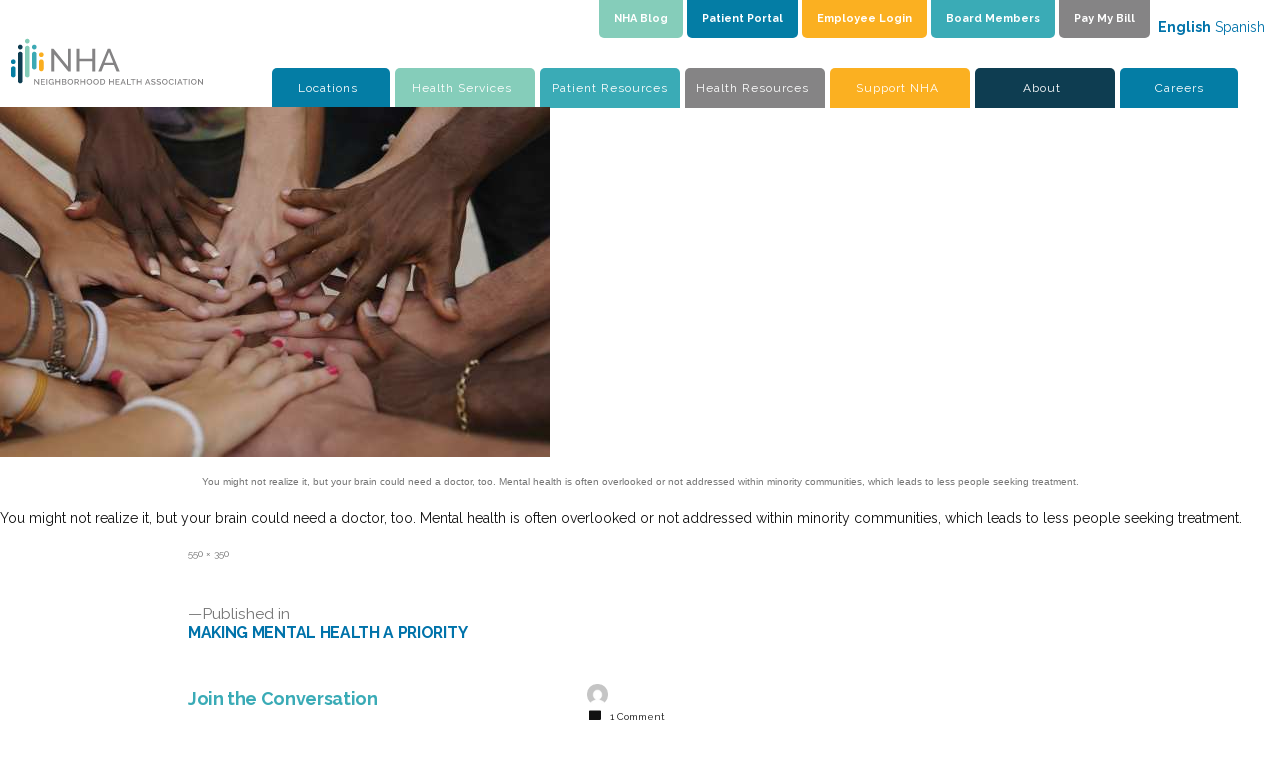

--- FILE ---
content_type: text/css
request_url: https://nhainc.org/wp-content/uploads/js_composer/custom.css?ver=6.0.5
body_size: -144
content:
.vc_custom_1419240516480 {
    background-color: transparent !important;
}

--- FILE ---
content_type: image/svg+xml
request_url: https://nhainc.org/wp-content/uploads/2019/11/nha-logo.svg
body_size: 4287
content:
<?xml version="1.0" encoding="UTF-8"?> <!-- Generator: Adobe Illustrator 16.0.4, SVG Export Plug-In . SVG Version: 6.00 Build 0) --> <svg xmlns="http://www.w3.org/2000/svg" xmlns:xlink="http://www.w3.org/1999/xlink" x="0px" y="0px" width="194.875px" height="48.625px" viewBox="0 0 194.875 48.625" xml:space="preserve"> <g id="Guides" display="none"> </g> <g id="_x31_2_Col_Grid" display="none" opacity="0.1"> </g> <g id="_x31_2_Col_Grid_copy" display="none" opacity="0.1"> </g> <g id="Layer_3" display="none"> </g> <g id="splash_x5F_paragraph" display="none"> </g> <g id="Layer_7"> </g> <g id="Layer_6" display="none"> </g> <g id="Layer_5"> </g> <g id="Layer_10"> </g> <g id="Layer_9"> </g> <g id="Layer_11"> </g> <g id="TOP"> <g> <path fill="#057EA3" d="M5.609,38.007c0,1.236-1.01,2.248-2.247,2.248H3.198c-1.237,0-2.249-1.012-2.249-2.248v-6.83 c0-1.236,1.012-2.248,2.249-2.248h0.164c1.237,0,2.247,1.012,2.247,2.248V38.007z"></path> <path fill="#057EA3" d="M5.609,24.421c0,1.237-1.01,2.25-2.247,2.25H3.198c-1.237,0-2.249-1.013-2.249-2.25v-0.345 c0-1.236,1.012-2.249,2.249-2.249h0.164c1.237,0,2.247,1.013,2.247,2.249V24.421z"></path> <path fill="#0E3D51" d="M12.654,44.028c0,1.235-1.011,2.247-2.248,2.247h-0.164c-1.237,0-2.25-1.012-2.25-2.247V16.303 c0-1.235,1.013-2.247,2.25-2.247h0.164c1.237,0,2.248,1.012,2.248,2.247V44.028z"></path> <path fill="#0E3D51" d="M12.654,9.451c0,1.236-1.011,2.247-2.248,2.247h-0.164c-1.237,0-2.25-1.011-2.25-2.247V9.105 c0-1.236,1.013-2.248,2.25-2.248h0.164c1.237,0,2.248,1.012,2.248,2.248V9.451z"></path> <path fill="#84CCB8" d="M19.697,38.007c0,1.236-1.011,2.248-2.248,2.248h-0.164c-1.236,0-2.249-1.012-2.249-2.248V10.193 c0-1.236,1.013-2.249,2.249-2.249h0.164c1.237,0,2.248,1.013,2.248,2.249V38.007z"></path> <path fill="#84CCB8" d="M19.697,3.386c0,1.236-1.011,2.248-2.248,2.248h-0.164c-1.236,0.001-2.249-1.012-2.249-2.248V3.041 c0-1.236,1.013-2.248,2.249-2.248h0.164c1.237,0,2.248,1.012,2.248,2.248V3.386z"></path> <path fill="#3CA9B4" d="M26.741,29.886c0,1.237-1.013,2.248-2.249,2.248h-0.164c-1.236,0-2.248-1.011-2.248-2.248V16.303 c0-1.235,1.012-2.247,2.248-2.247h0.164c1.236,0,2.249,1.012,2.249,2.247V29.886z"></path> <path fill="#3CA9B4" d="M26.741,9.451c0,1.236-1.013,2.247-2.249,2.247h-0.164c-1.236,0-2.248-1.011-2.248-2.247V9.105 c0-1.236,1.012-2.248,2.248-2.248h0.164c1.236,0,2.249,1.012,2.249,2.248V9.451z"></path> <path fill="#FAAE1F" d="M33.784,31.76c0,1.237-1.013,2.249-2.249,2.249h-0.164c-1.236,0-2.248-1.012-2.248-2.249v-7.645 c0-1.235,1.012-2.248,2.248-2.248h0.164c1.236,0,2.249,1.013,2.249,2.248V31.76z"></path> <path fill="#FAAE1F" d="M33.784,17.267c0,1.236-1.013,2.248-2.249,2.248h-0.164c-1.236,0-2.248-1.012-2.248-2.248v-0.346 c0-1.236,1.012-2.248,2.248-2.248h0.164c1.236,0,2.249,1.011,2.249,2.248V17.267z"></path> </g> <path fill="#FFFFFF" d="M69.25,10.375h-3v23h3v-10h14v10h1v-23h-1v10h-14V10.375z M83.25,20.375v-10h1v23h-1v-10h-14v10h-3v-23h3 v10H83.25z"></path> <g> <path fill="#848384" d="M44.361,16.501v17.83H41.4V10.974h2.303L58.18,29.167v-18.16h2.961v23.324H58.64L44.361,16.501z"></path> <path fill="#848384" d="M85.519,10.974v23.357h-2.962V23.706H69.694v10.626h-2.962V10.974h2.962v10.1h12.862v-10.1H85.519z"></path> <path fill="#848384" d="M98.217,10.974h2.5l9.541,23.357H107.1l-2.763-6.843h-9.804l-2.731,6.843h-3.158L98.217,10.974z M103.679,25.186l-4.212-10.791l-4.342,10.791H103.679z"></path> </g> <g> <rect x="23.621" y="41.672" fill="none" width="209.184" height="35"></rect> <path fill="#848384" d="M25.205,43.57v4.125h-0.924v-5.857h0.726l3.35,4.224v-4.216h0.932v5.849h-0.767L25.205,43.57z"></path> <path fill="#848384" d="M35.081,46.878v0.817h-4.018v-5.857h3.944v0.817h-3.02v1.667h2.615v0.767h-2.615v1.79H35.081z"></path> <path fill="#848384" d="M36.491,47.695v-5.857h0.924v5.857H36.491z"></path> <path fill="#848384" d="M43.289,46.969c-0.495,0.512-1.064,0.767-1.708,0.767c-0.391,0-0.754-0.081-1.089-0.243 s-0.627-0.381-0.874-0.656c-0.248-0.275-0.441-0.594-0.582-0.957c-0.14-0.363-0.21-0.743-0.21-1.139s0.07-0.772,0.21-1.13 c0.14-0.357,0.334-0.671,0.582-0.94c0.247-0.269,0.542-0.482,0.883-0.639s0.712-0.235,1.114-0.235 c0.561,0,1.031,0.117,1.411,0.351c0.379,0.234,0.665,0.543,0.858,0.928l-0.709,0.512c-0.16-0.319-0.38-0.558-0.66-0.718 c-0.281-0.16-0.589-0.239-0.924-0.239c-0.275,0-0.525,0.059-0.751,0.177c-0.226,0.118-0.418,0.275-0.578,0.47 s-0.282,0.422-0.367,0.681c-0.085,0.259-0.128,0.528-0.128,0.809c0,0.297,0.048,0.575,0.144,0.833 c0.096,0.259,0.228,0.484,0.396,0.677s0.367,0.345,0.598,0.458s0.481,0.169,0.751,0.169c0.297,0,0.582-0.069,0.854-0.206 c0.272-0.138,0.532-0.355,0.78-0.652v-0.627H42.06v-0.685h2.005v2.962h-0.775V46.969z"></path> <path fill="#848384" d="M50.384,41.837v5.857h-0.932v-2.582h-2.954v2.582h-0.924v-5.857h0.924v2.45h2.954v-2.45H50.384z"></path> <path fill="#848384" d="M56.761,46.185c0,0.236-0.048,0.448-0.144,0.635s-0.226,0.345-0.388,0.475 c-0.162,0.129-0.354,0.228-0.573,0.297s-0.454,0.103-0.701,0.103h-2.797v-5.857h3.02c0.203,0,0.388,0.044,0.553,0.132 s0.305,0.202,0.421,0.342c0.115,0.141,0.205,0.3,0.268,0.479s0.095,0.359,0.095,0.541c0,0.286-0.073,0.554-0.219,0.804 c-0.146,0.25-0.354,0.436-0.623,0.557c0.335,0.099,0.601,0.279,0.796,0.541C56.663,45.494,56.761,45.811,56.761,46.185z M53.082,42.638v1.724h1.699c0.115,0,0.221-0.022,0.318-0.066s0.182-0.103,0.256-0.177s0.132-0.164,0.173-0.269 c0.041-0.104,0.062-0.22,0.062-0.346c0-0.253-0.072-0.46-0.215-0.623c-0.143-0.162-0.324-0.243-0.544-0.243H53.082z M55.812,46.012c0-0.121-0.021-0.236-0.062-0.346c-0.041-0.11-0.096-0.207-0.165-0.289c-0.069-0.083-0.153-0.148-0.252-0.198 c-0.099-0.05-0.206-0.074-0.322-0.074h-1.93v1.79h1.873c0.121,0,0.234-0.023,0.338-0.07c0.104-0.046,0.195-0.11,0.272-0.189 c0.077-0.08,0.137-0.173,0.182-0.281C55.79,46.247,55.812,46.133,55.812,46.012z"></path> <path fill="#848384" d="M60.614,47.736c-0.418,0-0.799-0.083-1.143-0.251c-0.344-0.167-0.639-0.391-0.887-0.668 c-0.248-0.278-0.439-0.596-0.573-0.953c-0.135-0.357-0.202-0.723-0.202-1.097c0-0.391,0.071-0.765,0.214-1.122 s0.34-0.674,0.59-0.949s0.547-0.494,0.891-0.656s0.719-0.244,1.126-0.244c0.418,0,0.799,0.087,1.143,0.26 c0.344,0.173,0.638,0.4,0.883,0.681c0.245,0.28,0.434,0.598,0.569,0.953s0.202,0.716,0.202,1.085c0,0.391-0.07,0.765-0.21,1.122 c-0.14,0.357-0.337,0.672-0.59,0.944c-0.253,0.272-0.552,0.49-0.895,0.652C61.388,47.655,61.015,47.736,60.614,47.736z M58.749,44.766c0,0.275,0.044,0.542,0.132,0.8c0.088,0.258,0.213,0.487,0.375,0.685c0.162,0.198,0.359,0.356,0.59,0.475 c0.231,0.118,0.49,0.177,0.776,0.177c0.297,0,0.56-0.062,0.788-0.186c0.228-0.124,0.422-0.288,0.582-0.491 c0.159-0.204,0.281-0.432,0.363-0.685s0.124-0.511,0.124-0.775c0-0.281-0.044-0.549-0.132-0.804 c-0.088-0.256-0.213-0.481-0.375-0.677c-0.162-0.195-0.358-0.352-0.586-0.47c-0.229-0.118-0.483-0.177-0.763-0.177 c-0.297,0-0.561,0.062-0.792,0.186c-0.231,0.124-0.426,0.285-0.586,0.482c-0.16,0.198-0.282,0.425-0.367,0.681 C58.792,44.242,58.749,44.502,58.749,44.766z"></path> <path fill="#848384" d="M64.837,47.695v-5.857h2.549c0.264,0,0.507,0.055,0.73,0.165c0.223,0.11,0.414,0.254,0.573,0.433 s0.285,0.382,0.375,0.61c0.091,0.229,0.136,0.461,0.136,0.697c0,0.198-0.028,0.388-0.083,0.569 c-0.055,0.181-0.132,0.349-0.231,0.503c-0.099,0.154-0.22,0.288-0.363,0.4s-0.3,0.197-0.47,0.251l1.378,2.228h-1.048l-1.271-2.038 h-1.353v2.038H64.837z M65.761,44.84h1.617c0.132,0,0.252-0.029,0.359-0.086c0.107-0.058,0.199-0.138,0.276-0.239 c0.077-0.102,0.137-0.219,0.182-0.351c0.044-0.132,0.066-0.272,0.066-0.421s-0.026-0.289-0.078-0.421s-0.121-0.248-0.206-0.347 c-0.085-0.099-0.184-0.177-0.297-0.235c-0.113-0.058-0.23-0.086-0.351-0.086h-1.568V44.84z"></path> <path fill="#848384" d="M75.554,41.837v5.857h-0.932v-2.582h-2.954v2.582h-0.924v-5.857h0.924v2.45h2.954v-2.45H75.554z"></path> <path fill="#848384" d="M79.761,47.736c-0.418,0-0.799-0.083-1.143-0.251c-0.344-0.167-0.639-0.391-0.887-0.668 c-0.248-0.278-0.439-0.596-0.573-0.953c-0.135-0.357-0.202-0.723-0.202-1.097c0-0.391,0.071-0.765,0.214-1.122 s0.34-0.674,0.59-0.949s0.547-0.494,0.891-0.656s0.719-0.244,1.126-0.244c0.418,0,0.799,0.087,1.143,0.26 c0.344,0.173,0.638,0.4,0.883,0.681c0.245,0.28,0.434,0.598,0.569,0.953s0.202,0.716,0.202,1.085c0,0.391-0.07,0.765-0.21,1.122 c-0.14,0.357-0.337,0.672-0.59,0.944c-0.253,0.272-0.552,0.49-0.895,0.652C80.536,47.655,80.163,47.736,79.761,47.736z M77.897,44.766c0,0.275,0.044,0.542,0.132,0.8c0.088,0.258,0.213,0.487,0.375,0.685c0.162,0.198,0.359,0.356,0.59,0.475 c0.231,0.118,0.49,0.177,0.776,0.177c0.297,0,0.56-0.062,0.788-0.186c0.228-0.124,0.422-0.288,0.582-0.491 c0.159-0.204,0.281-0.432,0.363-0.685s0.124-0.511,0.124-0.775c0-0.281-0.044-0.549-0.132-0.804 c-0.088-0.256-0.213-0.481-0.375-0.677c-0.162-0.195-0.358-0.352-0.586-0.47c-0.229-0.118-0.483-0.177-0.763-0.177 c-0.297,0-0.561,0.062-0.792,0.186c-0.231,0.124-0.426,0.285-0.586,0.482c-0.16,0.198-0.282,0.425-0.367,0.681 C77.939,44.242,77.897,44.502,77.897,44.766z"></path> <path fill="#848384" d="M86.419,47.736c-0.418,0-0.799-0.083-1.143-0.251c-0.344-0.167-0.639-0.391-0.887-0.668 c-0.248-0.278-0.439-0.596-0.573-0.953c-0.135-0.357-0.202-0.723-0.202-1.097c0-0.391,0.071-0.765,0.214-1.122 s0.34-0.674,0.59-0.949s0.547-0.494,0.891-0.656s0.719-0.244,1.126-0.244c0.418,0,0.799,0.087,1.143,0.26 c0.344,0.173,0.638,0.4,0.883,0.681c0.245,0.28,0.434,0.598,0.569,0.953s0.202,0.716,0.202,1.085c0,0.391-0.07,0.765-0.21,1.122 c-0.14,0.357-0.337,0.672-0.59,0.944c-0.253,0.272-0.552,0.49-0.895,0.652C87.193,47.655,86.821,47.736,86.419,47.736z M84.555,44.766c0,0.275,0.044,0.542,0.132,0.8c0.088,0.258,0.213,0.487,0.375,0.685c0.162,0.198,0.359,0.356,0.59,0.475 c0.231,0.118,0.49,0.177,0.776,0.177c0.297,0,0.56-0.062,0.788-0.186c0.228-0.124,0.422-0.288,0.582-0.491 c0.159-0.204,0.281-0.432,0.363-0.685s0.124-0.511,0.124-0.775c0-0.281-0.044-0.549-0.132-0.804 c-0.088-0.256-0.213-0.481-0.375-0.677c-0.162-0.195-0.358-0.352-0.586-0.47c-0.229-0.118-0.483-0.177-0.763-0.177 c-0.297,0-0.561,0.062-0.792,0.186c-0.231,0.124-0.426,0.285-0.586,0.482c-0.16,0.198-0.282,0.425-0.367,0.681 C84.597,44.242,84.555,44.502,84.555,44.766z"></path> <path fill="#848384" d="M90.643,47.695v-5.857h2.079c0.473,0,0.887,0.077,1.242,0.231s0.652,0.363,0.891,0.627 s0.419,0.573,0.541,0.928c0.121,0.354,0.181,0.733,0.181,1.134c0,0.445-0.067,0.849-0.202,1.208 c-0.135,0.36-0.326,0.668-0.573,0.924c-0.248,0.255-0.547,0.454-0.899,0.594s-0.745,0.21-1.18,0.21H90.643z M94.636,44.758 c0-0.308-0.043-0.591-0.128-0.85c-0.085-0.259-0.21-0.48-0.375-0.664c-0.165-0.185-0.366-0.329-0.602-0.433 c-0.237-0.104-0.506-0.157-0.809-0.157h-1.155v4.224h1.155c0.308,0,0.582-0.054,0.821-0.161c0.239-0.107,0.44-0.256,0.602-0.446 c0.162-0.189,0.285-0.414,0.367-0.672C94.595,45.341,94.636,45.061,94.636,44.758z"></path> <path fill="#848384" d="M104.305,41.837v5.857h-0.932v-2.582h-2.954v2.582h-0.924v-5.857h0.924v2.45h2.954v-2.45H104.305z"></path> <path fill="#848384" d="M110.096,46.878v0.817h-4.018v-5.857h3.944v0.817h-3.02v1.667h2.615v0.767h-2.615v1.79H110.096z"></path> <path fill="#848384" d="M113.231,41.837h0.809l2.31,5.857h-0.973l-0.619-1.592h-2.26l-0.61,1.592h-0.982L113.231,41.837z M114.576,45.418l-0.94-2.517l-0.974,2.517H114.576z"></path> <path fill="#848384" d="M117.529,47.695v-5.857h0.924v5.041h3.143v0.817H117.529z"></path> <path fill="#848384" d="M126.126,42.654h-1.947v5.041h-0.932v-5.041h-1.955v-0.817h4.834V42.654z"></path> <path fill="#848384" d="M132.173,41.837v5.857h-0.932v-2.582h-2.954v2.582h-0.924v-5.857h0.924v2.45h2.954v-2.45H132.173z"></path> <path fill="#848384" d="M137.907,41.837h0.809l2.31,5.857h-0.973l-0.619-1.592h-2.26l-0.61,1.592h-0.982L137.907,41.837z M139.251,45.418l-0.94-2.517l-0.974,2.517H139.251z"></path> <path fill="#848384" d="M145.58,43.215c-0.055-0.06-0.135-0.125-0.239-0.194c-0.104-0.068-0.227-0.133-0.367-0.194 c-0.14-0.06-0.294-0.11-0.462-0.148c-0.168-0.038-0.34-0.058-0.516-0.058c-0.391,0-0.678,0.071-0.862,0.214 c-0.184,0.143-0.276,0.341-0.276,0.594c0,0.143,0.029,0.26,0.086,0.351c0.058,0.091,0.147,0.17,0.268,0.239 c0.121,0.069,0.272,0.129,0.454,0.182c0.182,0.052,0.393,0.108,0.635,0.169c0.297,0.071,0.565,0.151,0.804,0.239 s0.441,0.195,0.606,0.322s0.293,0.282,0.384,0.466c0.091,0.185,0.136,0.409,0.136,0.672c0,0.297-0.057,0.553-0.169,0.768 s-0.267,0.389-0.462,0.524s-0.422,0.234-0.681,0.297c-0.258,0.063-0.536,0.095-0.833,0.095c-0.446,0-0.876-0.067-1.291-0.202 s-0.791-0.331-1.126-0.59l0.421-0.792c0.071,0.072,0.175,0.151,0.309,0.239c0.135,0.088,0.292,0.169,0.47,0.244 s0.373,0.137,0.582,0.189c0.209,0.052,0.426,0.079,0.652,0.079c0.363,0,0.644-0.063,0.842-0.19 c0.198-0.126,0.297-0.313,0.297-0.561c0-0.148-0.037-0.272-0.111-0.371s-0.18-0.186-0.317-0.26 c-0.138-0.074-0.305-0.142-0.503-0.202s-0.424-0.124-0.677-0.19c-0.292-0.077-0.546-0.158-0.763-0.243 c-0.217-0.085-0.397-0.188-0.54-0.31s-0.252-0.263-0.326-0.425s-0.111-0.359-0.111-0.59c0-0.286,0.055-0.541,0.165-0.763 c0.11-0.223,0.26-0.41,0.449-0.561c0.19-0.151,0.414-0.265,0.673-0.342c0.258-0.077,0.539-0.116,0.841-0.116 c0.396,0,0.762,0.063,1.098,0.19s0.629,0.283,0.883,0.47L145.58,43.215z"></path> <path fill="#848384" d="M151.074,43.215c-0.055-0.06-0.135-0.125-0.239-0.194c-0.104-0.068-0.227-0.133-0.367-0.194 c-0.14-0.06-0.294-0.11-0.462-0.148c-0.168-0.038-0.34-0.058-0.516-0.058c-0.391,0-0.678,0.071-0.862,0.214 c-0.184,0.143-0.276,0.341-0.276,0.594c0,0.143,0.029,0.26,0.087,0.351c0.058,0.091,0.147,0.17,0.268,0.239 c0.121,0.069,0.272,0.129,0.454,0.182s0.393,0.108,0.635,0.169c0.297,0.071,0.565,0.151,0.804,0.239s0.441,0.195,0.606,0.322 s0.293,0.282,0.384,0.466c0.091,0.185,0.136,0.409,0.136,0.672c0,0.297-0.057,0.553-0.169,0.768s-0.267,0.389-0.462,0.524 s-0.422,0.234-0.681,0.297c-0.258,0.063-0.536,0.095-0.833,0.095c-0.446,0-0.876-0.067-1.291-0.202 c-0.416-0.135-0.791-0.331-1.126-0.59l0.421-0.792c0.071,0.072,0.174,0.151,0.31,0.239c0.134,0.088,0.291,0.169,0.47,0.244 c0.179,0.074,0.373,0.137,0.582,0.189s0.426,0.079,0.652,0.079c0.363,0,0.644-0.063,0.841-0.19 c0.198-0.126,0.297-0.313,0.297-0.561c0-0.148-0.037-0.272-0.111-0.371s-0.18-0.186-0.317-0.26 c-0.138-0.074-0.305-0.142-0.503-0.202c-0.198-0.061-0.423-0.124-0.676-0.19c-0.292-0.077-0.546-0.158-0.763-0.243 c-0.217-0.085-0.397-0.188-0.541-0.31s-0.251-0.263-0.326-0.425s-0.112-0.359-0.112-0.59c0-0.286,0.055-0.541,0.165-0.763 c0.11-0.223,0.26-0.41,0.45-0.561c0.19-0.151,0.414-0.265,0.672-0.342c0.259-0.077,0.539-0.116,0.842-0.116 c0.396,0,0.762,0.063,1.097,0.19s0.629,0.283,0.883,0.47L151.074,43.215z"></path> <path fill="#848384" d="M155.537,47.736c-0.418,0-0.799-0.083-1.143-0.251c-0.344-0.167-0.64-0.391-0.887-0.668 c-0.248-0.278-0.439-0.596-0.574-0.953s-0.202-0.723-0.202-1.097c0-0.391,0.072-0.765,0.215-1.122 c0.143-0.357,0.339-0.674,0.59-0.949c0.25-0.275,0.547-0.494,0.891-0.656s0.719-0.244,1.126-0.244c0.418,0,0.799,0.087,1.143,0.26 c0.344,0.173,0.638,0.4,0.883,0.681c0.245,0.28,0.434,0.598,0.569,0.953c0.134,0.355,0.202,0.716,0.202,1.085 c0,0.391-0.07,0.765-0.21,1.122c-0.141,0.357-0.337,0.672-0.59,0.944c-0.253,0.272-0.552,0.49-0.896,0.652 S155.938,47.736,155.537,47.736z M153.673,44.766c0,0.275,0.044,0.542,0.132,0.8s0.213,0.487,0.375,0.685 c0.162,0.198,0.359,0.356,0.59,0.475s0.489,0.177,0.775,0.177c0.297,0,0.56-0.062,0.788-0.186 c0.229-0.124,0.422-0.288,0.582-0.491c0.159-0.204,0.28-0.432,0.363-0.685s0.124-0.511,0.124-0.775 c0-0.281-0.044-0.549-0.132-0.804c-0.088-0.256-0.213-0.481-0.375-0.677c-0.162-0.195-0.357-0.352-0.585-0.47 c-0.229-0.118-0.483-0.177-0.763-0.177c-0.297,0-0.561,0.062-0.792,0.186c-0.231,0.124-0.426,0.285-0.586,0.482 c-0.16,0.198-0.282,0.425-0.367,0.681C153.715,44.242,153.673,44.502,153.673,44.766z"></path> <path fill="#848384" d="M159.39,44.725c0-0.352,0.063-0.702,0.19-1.052c0.126-0.349,0.312-0.663,0.557-0.94 c0.245-0.278,0.543-0.502,0.896-0.672c0.352-0.17,0.75-0.256,1.196-0.256c0.533,0,0.99,0.119,1.369,0.355 c0.38,0.236,0.666,0.544,0.858,0.924l-0.726,0.487c-0.083-0.176-0.182-0.324-0.297-0.445c-0.115-0.121-0.242-0.217-0.379-0.289 c-0.138-0.071-0.28-0.122-0.429-0.152c-0.149-0.03-0.292-0.045-0.429-0.045c-0.308,0-0.578,0.062-0.809,0.186 c-0.231,0.124-0.425,0.288-0.582,0.491c-0.157,0.204-0.275,0.432-0.355,0.685c-0.08,0.253-0.119,0.506-0.119,0.759 c0,0.286,0.046,0.558,0.14,0.817c0.093,0.258,0.224,0.487,0.392,0.685c0.168,0.198,0.367,0.356,0.598,0.475 s0.484,0.177,0.759,0.177c0.143,0,0.29-0.018,0.441-0.054c0.151-0.036,0.297-0.093,0.437-0.173c0.14-0.08,0.27-0.18,0.388-0.301 c0.118-0.121,0.216-0.267,0.293-0.438l0.767,0.438c-0.093,0.22-0.226,0.414-0.396,0.582c-0.17,0.167-0.363,0.309-0.577,0.425 c-0.215,0.115-0.441,0.204-0.681,0.264c-0.239,0.06-0.475,0.09-0.706,0.09c-0.413,0-0.789-0.088-1.13-0.264 c-0.341-0.176-0.635-0.406-0.883-0.689c-0.247-0.283-0.44-0.605-0.577-0.965C159.459,45.466,159.39,45.099,159.39,44.725z"></path> <path fill="#848384" d="M165.858,47.695v-5.857h0.924v5.857H165.858z"></path> <path fill="#848384" d="M170.28,41.837h0.809l2.31,5.857h-0.974l-0.619-1.592h-2.261l-0.61,1.592h-0.982L170.28,41.837z M171.625,45.418l-0.94-2.517l-0.974,2.517H171.625z"></path> <path fill="#848384" d="M178.299,42.654h-1.947v5.041h-0.932v-5.041h-1.956v-0.817h4.834V42.654z"></path> <path fill="#848384" d="M179.537,47.695v-5.857h0.924v5.857H179.537z"></path> <path fill="#848384" d="M184.668,47.736c-0.418,0-0.799-0.083-1.143-0.251c-0.344-0.167-0.64-0.391-0.887-0.668 c-0.248-0.278-0.439-0.596-0.574-0.953s-0.202-0.723-0.202-1.097c0-0.391,0.072-0.765,0.215-1.122 c0.143-0.357,0.339-0.674,0.59-0.949c0.25-0.275,0.547-0.494,0.891-0.656s0.719-0.244,1.126-0.244c0.418,0,0.799,0.087,1.143,0.26 c0.344,0.173,0.638,0.4,0.883,0.681c0.245,0.28,0.434,0.598,0.569,0.953c0.134,0.355,0.202,0.716,0.202,1.085 c0,0.391-0.07,0.765-0.21,1.122c-0.141,0.357-0.337,0.672-0.59,0.944c-0.253,0.272-0.552,0.49-0.896,0.652 S185.069,47.736,184.668,47.736z M182.804,44.766c0,0.275,0.044,0.542,0.132,0.8s0.213,0.487,0.375,0.685 c0.162,0.198,0.359,0.356,0.59,0.475s0.489,0.177,0.775,0.177c0.297,0,0.56-0.062,0.788-0.186 c0.229-0.124,0.422-0.288,0.582-0.491c0.159-0.204,0.28-0.432,0.363-0.685s0.124-0.511,0.124-0.775 c0-0.281-0.044-0.549-0.132-0.804c-0.088-0.256-0.213-0.481-0.375-0.677c-0.162-0.195-0.357-0.352-0.585-0.47 c-0.229-0.118-0.483-0.177-0.763-0.177c-0.297,0-0.561,0.062-0.792,0.186c-0.231,0.124-0.426,0.285-0.586,0.482 c-0.16,0.198-0.282,0.425-0.367,0.681C182.846,44.242,182.804,44.502,182.804,44.766z"></path> <path fill="#848384" d="M189.816,43.57v4.125h-0.924v-5.857h0.726l3.349,4.224v-4.216h0.933v5.849h-0.768L189.816,43.57z"></path> </g> </g> <g id="BARS" display="none"> </g> <g id="SCROLL_LAYer" display="none"> </g> <g id="VIDEO_x5F_ART" display="none"> </g> <g id="Layer_18"> </g> <g id="HEADER_x5F_1"> </g> <g id="HEADER_x5F_2" display="none"> </g> <g id="HEADER_x5F_3" display="none"> </g> <g id="HEADER_x5F_4" display="none"> </g> <g id="BOXES" display="none"> </g> </svg> 